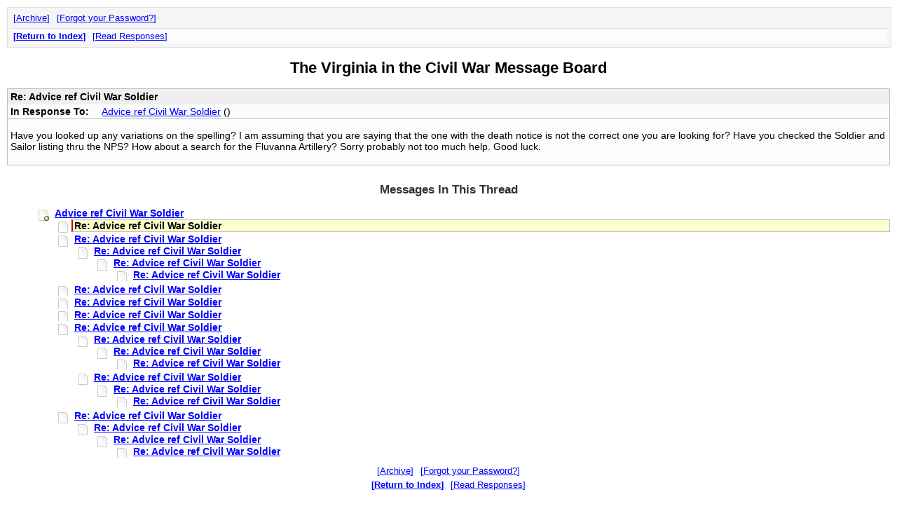

--- FILE ---
content_type: text/html
request_url: http://history-sites.com/cgi-bin/bbs62x/vacwmb/webbbs_config.pl?md=read;id=5184
body_size: 6796
content:
<!DOCTYPE html PUBLIC '-//W3C//DTD HTML 4.01 Transitional//EN' 'http://www.w3.org/TR/html4/loose.dtd'>
<html><head>
<meta http-equiv='content-type' content='text/html; charset=utf-8'>
<title>Re: Advice ref Civil War Soldier</title>
<link rel="stylesheet" href="/webbbs/css/webbbs.css" type="text/css">
<link rel="stylesheet" href="/webbbs/css/pro.css" type="text/css">
<!--[if lt IE 7]>
    <link href="/webbbs/css/fix_IE6.css" rel="stylesheet" type="text/css">
    <![endif]-->
<link rel="stylesheet" href="/webbbs/css/site.css" type="text/css">

<meta name='description' content='Have you looked up any variations on the spelling? I am assuming that you are saying that the one with the death notice is not the correct one you are looking for? Have you checked the Soldier and Sailor listing thru the NPS? How about a search for the Fluvanna Artillery? Sorry probably not too'>
<script src='/webbbs/js/RLajax.base.js' type='text/javascript'>
</script>
<script src='/webbbs/js/tbb_base.js' type='text/javascript'>
</script>
</head><body >
<div id='glob_wrapbbs'>
<div id='nb_top'>
<div class='glob_navbar'>
<div class='glob_mnb'>
 <span><a href='http://www.history-sites.com/cgi-bin/bbs62x/vacwmb/arch_config.pl'>Archive</a></span>
 <span><a href='/cgi-bin/bbs62x/vacwmb/webbbs_config.pl?phelp=pass'>Forgot your Password?</a></span>
<div class='clearall'></div>
</div>
<div class='glob_snb'>
 <span><a class='hlght' href='/cgi-bin/bbs62x/vacwmb/webbbs_config.pl?page=1;md=index;#m_5184'>Return to Index</a></span>
 <span><a href='#Responses'>Read Responses</a></span>
<div class='clearall'></div>
</div>
</div>
</div>
<div id='glob_header'>
<h2>The Virginia in the Civil War Message Board</h2>

</div>
<div id="msg_wrap">

<div class='msg_headln'>
Re: Advice ref Civil War Soldier</div>
<div class='msg_prev'>In Response To: <span class="msg_subject"><a href="/cgi-bin/bbs62x/vacwmb/webbbs_config.pl?md=read;id=5183">Advice ref Civil War Soldier</a> ()</span> </div>
<div class="msg_text"> 
<P>Have you looked up any variations on the spelling? I am assuming that you are saying that the one with the death notice is not the correct one you are looking for? Have you checked the Soldier and Sailor listing thru the NPS? How about a search for the Fluvanna Artillery? Sorry probably not too much help. Good luck.
 </div>
</div>
<div id="msg_respons">

<h3 id='Responses'>Messages In This Thread</h3>
<dl>
<dd class='thread odd'><a class='sbjlnk' name='m_5183' id='m_5183' href='/cgi-bin/bbs62x/vacwmb/webbbs_config.pl?md=read;id=5183'>Advice ref Civil War Soldier</a>
<dl>
<dd class='resp'><span class='ind_yourhere'>Re: Advice ref Civil War Soldier</span>
<dd class='resp'><a class='sbjlnk' name='m_5185' id='m_5185' href='/cgi-bin/bbs62x/vacwmb/webbbs_config.pl?md=read;id=5185'>Re: Advice ref Civil War Soldier</a>
<dl>
<dd class='resp'><a class='sbjlnk' name='m_5187' id='m_5187' href='/cgi-bin/bbs62x/vacwmb/webbbs_config.pl?md=read;id=5187'>Re: Advice ref Civil War Soldier</a>
<dl>
<dd class='resp'><a class='sbjlnk' name='m_5222' id='m_5222' href='/cgi-bin/bbs62x/vacwmb/webbbs_config.pl?md=read;id=5222'>Re: Advice ref Civil War Soldier</a>
<dl>
<dd class='resp'><a class='sbjlnk' name='m_5229' id='m_5229' href='/cgi-bin/bbs62x/vacwmb/webbbs_config.pl?md=read;id=5229'>Re: Advice ref Civil War Soldier</a>
</dl>
</dl>
</dl>
<dd class='resp'><a class='sbjlnk' name='m_5186' id='m_5186' href='/cgi-bin/bbs62x/vacwmb/webbbs_config.pl?md=read;id=5186'>Re: Advice ref Civil War Soldier</a>
<dd class='resp'><a class='sbjlnk' name='m_5189' id='m_5189' href='/cgi-bin/bbs62x/vacwmb/webbbs_config.pl?md=read;id=5189'>Re: Advice ref Civil War Soldier</a>
<dd class='resp'><a class='sbjlnk' name='m_5194' id='m_5194' href='/cgi-bin/bbs62x/vacwmb/webbbs_config.pl?md=read;id=5194'>Re: Advice ref Civil War Soldier</a>
<dd class='resp'><a class='sbjlnk' name='m_5202' id='m_5202' href='/cgi-bin/bbs62x/vacwmb/webbbs_config.pl?md=read;id=5202'>Re: Advice ref Civil War Soldier</a>
<dl>
<dd class='resp'><a class='sbjlnk' name='m_5204' id='m_5204' href='/cgi-bin/bbs62x/vacwmb/webbbs_config.pl?md=read;id=5204'>Re: Advice ref Civil War Soldier</a>
<dl>
<dd class='resp'><a class='sbjlnk' name='m_5214' id='m_5214' href='/cgi-bin/bbs62x/vacwmb/webbbs_config.pl?md=read;id=5214'>Re: Advice ref Civil War Soldier</a>
<dl>
<dd class='resp'><a class='sbjlnk' name='m_5219' id='m_5219' href='/cgi-bin/bbs62x/vacwmb/webbbs_config.pl?md=read;id=5219'>Re: Advice ref Civil War Soldier</a>
</dl>
</dl>
<dd class='resp'><a class='sbjlnk' name='m_5486' id='m_5486' href='/cgi-bin/bbs62x/vacwmb/webbbs_config.pl?md=read;id=5486'>Re: Advice ref Civil War Soldier</a>
<dl>
<dd class='resp'><a class='sbjlnk' name='m_5504' id='m_5504' href='/cgi-bin/bbs62x/vacwmb/webbbs_config.pl?md=read;id=5504'>Re: Advice ref Civil War Soldier</a>
<dl>
<dd class='resp'><a class='sbjlnk' name='m_5509' id='m_5509' href='/cgi-bin/bbs62x/vacwmb/webbbs_config.pl?md=read;id=5509'>Re: Advice ref Civil War Soldier</a>
</dl>
</dl>
</dl>
<dd class='resp'><a class='sbjlnk' name='m_5205' id='m_5205' href='/cgi-bin/bbs62x/vacwmb/webbbs_config.pl?md=read;id=5205'>Re: Advice ref Civil War Soldier</a>
<dl>
<dd class='resp'><a class='sbjlnk' name='m_5208' id='m_5208' href='/cgi-bin/bbs62x/vacwmb/webbbs_config.pl?md=read;id=5208'>Re: Advice ref Civil War Soldier</a>
<dl>
<dd class='resp'><a class='sbjlnk' name='m_5209' id='m_5209' href='/cgi-bin/bbs62x/vacwmb/webbbs_config.pl?md=read;id=5209'>Re: Advice ref Civil War Soldier</a>
<dl>
<dd class='resp'><a class='sbjlnk' name='m_5211' id='m_5211' href='/cgi-bin/bbs62x/vacwmb/webbbs_config.pl?md=read;id=5211'>Re: Advice ref Civil War Soldier</a>
</dl>
</dl>
</dl>
</dl>
</dl>
</div>

<div id='glob_footer'>
<div id='glob_footerbbs'>
<div id='nb_bttm'>
<div class='glob_navbar'>
<div class='glob_mnb'>
 <span><a href='http://www.history-sites.com/cgi-bin/bbs62x/vacwmb/arch_config.pl'>Archive</a></span>
 <span><a href='/cgi-bin/bbs62x/vacwmb/webbbs_config.pl?phelp=pass'>Forgot your Password?</a></span>
<div class='clearall'></div>
</div>
<div class='glob_snb'>
 <span><a class='hlght' href='/cgi-bin/bbs62x/vacwmb/webbbs_config.pl?page=1;md=index;#m_5184'>Return to Index</a></span>
 <span><a href='#Responses'>Read Responses</a></span>
<div class='clearall'></div>
</div>
</div>
</div>
<div id='glob_footerbbs'>
<p style='font-size:0.85em;'>The Virginia in the Civil War Message Board is maintained by Webmaster<br>
Powered by  <a href='http://tetrabb.com' target='_blank'>Tetra-WebBBS 6.21 / TetraBB PRO 0.30</a> &#169; 2006-2012 tetrabb.com
</p>
</div>
</div></div>
</div>

</body></html>


--- FILE ---
content_type: text/css
request_url: http://history-sites.com/webbbs/css/webbbs.css
body_size: 26525
content:
/* Tetra-WebBBS default style - http://tetrabb.com - Last changed: 2012-06-15 for version 6.21 */

/* ALL output border-colors, background-colors and visited-link colors */

div#prof_list table th, 
div#glob_wrapbbs div,
div#glob_wrapbbs span,
div#glob_wrapbbs table,
div#glob_wrapbbs table th,
div#glob_wrapbbs table td,
div#ind_msglist table,
div#ind_msglist table th,
div#ind_msglist table td,
div#msg_respons table,
div#msg_respons table th,
div#msg_respons table td,
div#smpl_lst form,
div#glob_wrapbbs div.glob_navbar input,
div#glob_wrapbbs input.go_btn,
div#glob_wrapbbs select.q_sel,
div#glob_wrapbbs div.glob_navbar select,
div.ind_paginate span.pag_cnt input,
tr.tbrw,
div#glob_wrapbbs img.thumb,
div#glob_wrapbbs img.thumbmini { 
    border-style: solid;  
    border-width: 0px; 
    border-color: silver;
}
div#glob_wrapbbs div.glob_navbar,
div#glob_wrapbbs div#nb_top div.glob_snb { 
    border-style: solid;  
    border-width: 0px; 
    border-color: #dfdfdf;
}
div#glob_wrapbbs .tbbcol_1,
div.ind_paginate {
    background-color: #eeeeee;
}
div#glob_wrapbbs .tbbcol_2 {
    background-color: #ccccff;
    border-width: 1px;
}
div#glob_wrapbbs .tbbcol_3,
div#prof_list table th, 
div#d4, 
div#misc_dbcheck table th,
div#adm_wrap table th,
div#msg_form table th,
div#ind_msglist table th,
div#misc_setpref table th,
div#misc_msgform table th,
div#prof_form table th, 
div#misc_topstat table th,
div#misc_traffic table th,
div#misc_bemail table th,
td.misc_msgform_b {
    background-color: #ccccff;
}
div#glob_wrapbbs .tbbcol_4 {
    border-width: 1px;
}
div#glob_wrapbbs .tbbcol_5, 
table tr.rollover:hover,
div.msg_headln, 
div.msg_headln_ava, 
div#prof_poster {
    background-color: #efefef;
}

div#glob_wrapbbs div.glob_navbar,
div#glob_wrapbbs  div#ind_msglist table tr.odd,
div#glob_wrapbbs  div#ind_msglist table#ind_tbl tr.odd,
div.msg_delete,
div.adm_navbar,
div.adm_navbar2,
div.adm_navbar3,
div.msg_gbnavbar { 
    background-color: #f5f5f5;
}

div.msg_gbnavbar {
    background-color: #f7f7f7;
}

div#glob_wrapbbs div#nb_top div.glob_snb,
div#glob_wrapbbs div#ind_msglist table tr.even,
div#glob_wrapbbs div#ind_msglist table#ind_tbl tr,
div#glob_wrapbbs div#msg_wrap,
div#glob_wrapbbs div.msg_userln,
div#glob_wrapbbs div.msg_userln_ava,
div#glob_wrapbbs div.msg_prev,
div#glob_wrapbbs div.msg_prev_ava,
div#glob_wrapbbs div.msg_avatar,
div#glob_wrapbbs div.msg_text,
div#glob_wrapbbs div.msg_image,
div#glob_wrapbbs div.msg_link {
   background-color: #fcfcfc; 
}

span.ind_yourhere,
tr.ind_yourhere,
div.alert {
    background-color: #fcffcd;
    color: black;
    font-weight: bold;
}
div#ind_msglist a:visited,
div#msg_respons a:visited {
    color: #800080;
}

/* canvas */
html {
    margin: 0 0 1px;
    height: 100%;
    padding: 0;
}
body {
    margin: 0;
    background-color: white;
    padding: 10px 0;
    font-family: verdana, sans-serif;
    font-size: .90em;
}

/* link */
a         { color: blue; }
a:visited { color: blue; }
a:hover   { color: red;  }
a img     { border: 0;   }

/* formatting buttons */
div#glob_wrapbbs .red   { color: red;   }
div#glob_wrapbbs .green { color: green; }
div#glob_wrapbbs .blue  { color: blue;  }
div#glob_wrapbbs .highlight_yellow { background-color: yellow; font-weight: bold; }


/* END ALL output border-colors, background-colors and visited-link colors */


/* base classes */
.fr    { float: right; }
.fl    { float: left;  }
.al    { text-align: left;   }
.ac    { text-align: center; }
.ar    { text-align: right;  }
.vat   { vertical-align: top;    }
.vam   { vertical-align: middle; }
.vab   { vertical-align: bottom; }

.dispnone { display: none; }

.b     { font-weight: bold;   }
.n     { font-weight: normal; }
.xxxxl { font-size: 1.3em;    }
.xxxl  { font-size: 1.2em;    }
.xxl   { font-size: 1.15em;   }
.xl    { font-size: 1.1em;    }
.l     { font-size: 1.05em;   }
.s     { font-size: 0.95em;   }
.xs    { font-size: 0.9em;    }
.xxs   { font-size: 0.85em;   }
.xxxs  { font-size: 0.8em;    }

div#glob_wrapbbs .w50   { width: 50%;  margin-left: 25%; margin-right: 25%; }
div#glob_wrapbbs .w60   { width: 60%;  margin-left: 20%; margin-right: 20%; }
div#glob_wrapbbs .w70   { width: 70%;  margin-left: 15%; margin-right: 15%; }
div#glob_wrapbbs .w80   { width: 80%;  margin-left: 10%; margin-right: 10%; }
div#glob_wrapbbs .w90   { width: 90%;  margin-left: 5%;  margin-right: 5%;  }
div#glob_wrapbbs .w95   { width: 95%;  margin-left:2.5%; margin-right:2.5%; }
div#glob_wrapbbs .w100  { width: 100%; margin-left: 0px; margin-right: 0px; }

div#glob_wrapbbs .min400    { min-width:400px;  margin: auto;}
div#glob_wrapbbs .min500    { min-width:500px;  margin: auto;}
div#glob_wrapbbs .min600    { min-width:600px;  margin: auto;}
div#glob_wrapbbs .min700    { min-width:700px;  margin: auto;}
div#glob_wrapbbs .min800    { min-width:800px;  margin: auto;}
div#glob_wrapbbs .min900    { min-width:900px;  margin: auto;}
div#glob_wrapbbs .min1000   { min-width:1000px; margin: auto;}

div#glob_wrapbbs .max700    { max-width:700px;  margin: auto;}
div#glob_wrapbbs .max800    { max-width:800px;  margin: auto;}
div#glob_wrapbbs .max900    { max-width:900px;  margin: auto;}
div#glob_wrapbbs .max1000   { max-width:1000px; margin: auto;}
div#glob_wrapbbs .max1100   { max-width:1100px; margin: auto;}

div#glob_wrapbbs .vmarg10   { margin-top: 10px; margin-bottom: 10px; }
div#glob_wrapbbs .vmarg20   { margin-top: 20px; margin-bottom: 20px; }



div#glob_wrapbbs img.point     { cursor:pointer; }
div#glob_wrapbbs img.thumb     { max-width:74px; max-height:74px; padding:2px; margin:0px; border-width:1px; }
div#glob_wrapbbs img.thumbmini { max-width:44px; max-height:44px; padding:2px; margin:0px; border-width:1px; }

h1 { font-size: 2em;    font-weight: bold; margin: .67em 0; }
h2 { font-size: 1.5em;  font-weight: bold; margin: .75em 0; }
h3 { font-size: 1.17em; font-weight: bold; margin: .83em 0; }

b, strong, .strong {  font-weight: bold;     }
em, span.em        {  font-style: italic;    }
.big               { font-size: 1.25em;      }
small, .small      { font-size: .90em;       }
pre                { font-family: monospace; }
.center            { text-align: center;     }
blockquote         { margin: 0;              }

div#glob_wrapbbs .clearall { clear:both; height:0px; margin:0px; padding:0px; overflow:hidden; }


div#glob_wrapbbs table {
    border-collapse: collapse;
    border-spacing: 0px;
    font-size: 96%;
}


/* Listing tables */
/*div#adm_home table.list th {*/
div#adm_home table.list th {
    padding: 4px;
}
table.list tr.tbrw {
    border-top-width: 1px;
}
table.list tr.tbrw td {
    padding: 4px;
}

table.list td {
    text-align: center;
    vertical-align: top;
}
table.list td.al {
    text-align: left;
    padding-left: 4px;
}
table.list td.ar {
    text-align: right;
    padding-right: 4px;
}


/* form */
form {
    margin: 0;
    padding: 0;
}
input, button, textarea, select {
    font-size: inherit;
    font-family: inherit;
}
textarea {
    width: 99%;
    margin-left: 3px;
}
div#glob_wrapbbs div#quicksubmit {
    text-align: center;
    padding: 2px;
    border-top-width: 1px;
}


/* ALL output wrapper */
div#glob_wrapbbs {
    margin: 0 10px;
}

/* navbars */

/* global navbar wrapper */
div#glob_wrapbbs div.glob_navbar {
    margin: 0 auto;
    width: 100%;
    font-size: 90%;
    line-height: 1.7em;
    text-align: left;
    padding: 4px 0;
    border-width: 1px;
}
div#glob_wrapbbs div.glob_navbar a.hlght {
    font-weight: bold;
}
/* main navbar */
div#glob_wrapbbs div.glob_mnb {
   margin: 0px 5px 3px 5px;
}
/* top sub-navbar */
div#glob_wrapbbs div#nb_top div.glob_snb {
   margin: 0px 5px;
   border-top-width: 1px;
}

/* bottom navbar */
div#glob_wrapbbs div#nb_bttm div.glob_navbar {
    margin-top: 0px;
    border-width: 0px;
    background-color: transparent;
    text-align: center;
}
div#glob_wrapbbs div#nb_bttm div.glob_snb {
    margin-top: -5px;
}

/* navbar forms */
div.srchfrm {
   float:right;
   height: 1.3em;
}
div.qpref_idx,
div.qpref_msg,
div.qmsg,
div.qthread,
div.qpark {
   float: right;
}
div.qprofile {
    float: right;
    font-size: 0.9em;
    font-weight: normal;
}
div#glob_wrapbbs div.glob_navbar input {
    width: 150px;    
    border-width: 1px;
}
div#glob_wrapbbs div.glob_navbar select {
    width: 152px;  
    border-width: 1px;
}
div#glob_wrapbbs select.q_sel {
    border-width: 1px;
}
div#glob_wrapbbs input.go_btn,
div#glob_wrapbbs div.glob_navbar input.button {
    top: 1px;
    width: 20px;
    height: 20px;
    border-width: 1px;
    border-style: solid;
    background-color: transparent;
    background-image: url(/webbbs/icons/bullet_blue_go.png);
    background-repeat: no-repeat;
    background-position: 1px 0px;
}

/* navbar spacer */
span.nb_spacer {
   font-size: 1.2em;
   font-weight: bold;
   letter-spacing: -3px
}

/* special navbars */
div.msg_delete,
div.adm_navbar,
div.adm_navbar2,
div.adm_navbar3  {
   width: auto;
   line-height: 1.7em;
   font-size: 0.9em;
   text-align: left;
   padding: 3px 5px;
}
div#glob_wrapbbs div.adm_navbar {
    border-width: 1px;
    margin: 8px auto;
    line-height: 1.5em;
}
div#glob_wrapbbs div.adm_navbar2 {
   border-width: 1px 0px 0px 0px;
}
div#glob_wrapbbs div.adm_navbar3 {
   border-width: 1px;
   margin-bottom: 15px;
}


div#glob_header div.adm_navbar span,
div.glob_navbar span,
div.msg_gbnavbar span {
    white-space: nowrap;
    margin: 3px;
}
/* MSIE 5/6 don't support insertion of */ 
/* [] around link with :before and :after */
div.adm_navbar span a:before,
div.glob_navbar span a:before,
div.msg_gbnavbar span a:before,
span.teaser_mlnk a:before {
    content: '[';
}
div.adm_navbar span a:after, 
div.glob_navbar span a:after,
div.msg_gbnavbar span a:after,
span.teaser_mlnk a:after {
    content: ']';
}

/* header wrapper */
div#glob_header { 
    text-align: center; 
}
div#glob_header h2 { 
    font-size: 1.5em; 
    margin: .75em 0; 
}
div#glob_header h3 { 
    font-size: 1.17em; 
    margin: .83em 0; 
}

/* welcome msg wrapper */
div#ind_topinf table {
    margin: auto auto 10px auto;
    font-size: 85%;
}
div#ind_topinf_flat table {
    margin: 0px auto;
    width: 98%;
    font-weight: bold;
    font-size: 0.9em;
}
div#ind_topinf table td {
    vertical-align: top;
}
div#ind_topinf p {
    margin: 8px 45px;
}

/* threaded index list wrapper */
div#ind_msglist {
    margin-bottom: 25px;
}
div#ind_msglist dl {
    margin: 0px;
    }
div#ind_msglist dd {
    padding: 1px 0;
}

div#ind_msglist a { 
    font-weight: bold; 
}

/* flat index */
div#glob_wrapbbs  div#ind_msglist table#ind_tbl {
    margin: 10px auto;
    width: 98%;
    border-bottom-width: 0px;
}
div#glob_wrapbbs  div#ind_msglist table#ind_tbl th {
    padding: 4px 6px;
}
div#glob_wrapbbs  div#ind_msglist table#ind_tbl th.subj {
    padding-left: 35px;
}
div#glob_wrapbbs  div#ind_msglist table#ind_tbl td {
    padding: 4px 6px;
    border-width: 0px;
    border-bottom-width: 1px;
}
div#glob_wrapbbs  div#ind_msglist table#ind_tbl td.icon {
    padding: 4px;
    width:20px;
}
div#glob_wrapbbs  div#ind_msglist table#ind_tbl td.subj a{
    font-weight: bold;
    font-size: 1.1em;
}

/* compressed index list line-2 wrapper */
div.ind_respcnt {
    font-size: 85%;
    font-style: italic;
    margin: 4px 0 10px 0;
} 

/* pagination wrapper */
div#glob_wrapbbs div.ind_paginate {
    margin: 0px auto 0px;
    text-align: center;
    vertical-align: middle;
    width: 100%;
    padding: 4px 0;    
    background-color: transparent;
    border-bottom: 1px solid silver;
}
div.ind_paginate span.pag_head {
    float: left;
    margin: 0px 15px 0px 8px;
}
div.ind_paginate span.pag_cnt {
    float: right;
    margin: 0px 4px 0px 15px;
}
div#glob_wrapbbs div.ind_paginate span.pag_cnt input {
    border-width: 1px;
    font-size: 0.9em;
    vertical-align: middle;
    text-align: center;
    padding: 0px 0px 1px;
}
div.ind_paginate a,
dif.ind_paginate span.strong {
    margin: auto 2px;
}
div.ind_paginate img {
    vertical-align: middle;
    /*margin: auto 2px;*/
}

/* bbs-related footer-stuff */
div#glob_footer {
}
div#glob_footerbbs { 
    text-align: center; 
}
div#glob_footerbbs div.glob_navbar {
    margin: 4px auto;
}
div#glob_footerbbs p { 
    color: gray; 
}

/* benchmarkresult */
p#glob_bmark { 
    font-size: 75%; 
}

/* threaded list message entry */
span.ind_views { 
    font-size: 80%; 
}
span.ind_new {
    color: #cc0000;
    font-style: italic;
    font-weight: bold;
}
span.ind_admin {
    color: #990000;
    font-style: italic;
    font-weight: bold;
}
/* You Are Here in threaded list */
div#glob_wrapbbs span.ind_yourhere {
    display: block;
    border-width: 1px 1px 1px 2px;
    border-left-color: #cc0000;  
    padding-left: 2px;
    margin-left: -4px;
}

/* generic message frame */
div#glob_wrapbbs div.msg_gbmsg,
div#glob_wrapbbs div#msg_wrap {
    border-width: 1px;
    margin-bottom: 15px;
}

/* guestbook display generic message frame */
div.msg_gbmsg {
    margin-top: 10px;
}
div.msg_gbmsg span.msg_poster {
    margin-left: 0;
}
/* END guestbook display */

/* generic header line-1 subject */
div.msg_headln,
div.msg_headln_ava {
    padding: 3px 4px;
    overflow: hidden;
    font-weight: bold;
}
/* generic header line-1 telltale */
div.msg_headln img {
    margin: 1px 0 0 0;
    vertical-align: text-top;
}
/* generic header line-2 userinfo */
/* generic header line-3 prev post info */
div.msg_userln,
div.msg_prev {
    padding: 2px 4px;
    overflow: hidden;
    font-weight: bold;
}
div#glob_wrapbbs div.msg_userln,
div#glob_wrapbbs div.msg_userln_ava {
    border-top-width: 1px;
}
div.msg_userln div.prflnks,
div.msg_userln_ava  div.prflnks {
    float: right;
    width: 100px;
    text-align: right;
    padding: 4px 2px;
}
div.msg_userln div.prflnks span,
div.msg_userln_ava  div.prflnks span {
    margin: 2px;
}
/* avatar related */
div#glob_wrapbbs div.wrap_msg_head {
    float: left;
    width: 100%;
    margin-left: -86px;
}
div#glob_wrapbbs div.msg_headln_ava,
div#glob_wrapbbs div.msg_userln_ava,
div#glob_wrapbbs div.msg_prev_ava {
    margin-left: 86px;
    padding: 2px 8px;
    font-weight: bold;
}

div#glob_wrapbbs div.msg_headln_ava {
    border-left-width: 1px;
}
div#glob_wrapbbs div.msg_userln_ava {
    padding-bottom: 0px;
}
div#glob_wrapbbs div.msg_prev_ava {
    padding-top: 0px;
}
div#glob_wrapbbs div.msg_avatar {
    position: relative;
    float: left;
    margin: 0px;
    padding: 1px;
    width: 84px;
    height: 84px;
    text-align: center;
    overflow: hidden; 
}
div#glob_wrapbbs div.msg_avatar img.avatar {
    position: relative;
    margin: 0px;
    max-width: 82px;
    max-height: 82px;
}




/* message page entries */
span.msg_poster,
span.msg_email,
span.msg_date,
span.msg_subject {
    margin-left: 1em;
    font-weight: normal;
}
span.msg_email {
    font-size: 0.8em; 
}
span.msg_remote {
    font-size: 0.8em;
}
span.msg_ip {
    font-size: 0.8em;
    font-weight: normal;
}

/* generic message text cell */
div#glob_wrapbbs div.msg_text {
    border-top-width: 1px;
    padding: 0 4px 4px 4px;
}

/* WinIE float bug fix */
* html div.msg_text {
    height: 2px;
}
div.msg_text pre,
div.code {
    font-family: monospace; 
    white-space: pre; 
    overflow: auto; 
    margin: .5em 0 0 0;
    color: #630;
    border: 1px solid #630;
    padding: 2px 4px;
}
div.msg_text pre br,
div.code br {
    display: none;
}
div.msg_text blockquote {
    margin: 1em 1.5em;
    color: #333333;
}

/* message page image and link div wrapper */
div#glob_wrapbbs div.msg_image,
div#glob_wrapbbs div.msg_link {
    border-top-width: 1px;
    padding: 2px 0;
}
div.msg_link a {
    margin: 4px;
}
div.msg_text img,
div.msg_image img {
    margin: 5px;
    max-width: 98.5%;
}

/* message page reply link / delete post button cell */
div#glob_wrapbbs  div.msg_delete {
    border-width: 1px 0px 0px 0px;
    text-align: right;
}
/* delete post button */
div.msg_delete input {
    margin: 2px 4px;
}
div.msg_delete input.go_btn {
   margin: 5px 0px 0px 0px;
}

div#glob_wrapbbs  div.msg_gbnavbar {
    padding: 3px 0;
    text-align: center;
    border-top-width: 1px;
}
div#glob_wrapbbs  div.msg_gbdelete {
    width: 55%; 
    min-width: 590px;
    margin: 0px 10px;
    float:right; 
    text-align: right;
}

/* msg page threaded responses list wrapper */
div#msg_respons h2,
div#msg_respons h3 { 
    text-align: center;
    margin-top: 25px;
}
div#msg_respons {
    color: #333333;
}
div#msg_respons a {
    font-weight: bold; 
}
div#msg_respons dl {
    margin: 0px;
    }
div#msg_respons dd {
    padding: 1px 0;
}

/* END message display */

/* set preferences form sections */
div#glob_wrapbbs div#misc_setpref {
    border-width: 1px;
}
div#misc_setpref input,
div#misc_setpref select {
    margin: 2px 4px; 
}
div#glob_wrapbbs div#d1,
div#glob_wrapbbs div#d3,
div#glob_wrapbbs div#d4, 
div#glob_wrapbbs div#d5 { 
    border-top-width: 1px;
}
div#misc_setpref p,
div#d1 p,
div#d2 p,
div#d5 h4,
div#d5 li { 
    margin: 2px 4px; 
}
div#d3 table {
    width: 100%;
    border-collapse: collapse;
    border-spacing: 0;
}
/* set preferences button */
div#d4 { 
    text-align: center;
}

/* profiles list table */
div#prof_list table td {
    vertical-align: top; 
    line-height: 150%;
}

div#misc_topstat table tr.row2 {
    border-style: solid;  
    border-width: 0; 
    border-color: silver;
}
div#misc_topstat table tr.row2,
div#misc_topstat table td {
    border-width: 1px;
}
div#prof_list table td a,
div#misc_topstat table td a {
    text-decoration: none;
}

/* profile login form */
div#prof_login {
}
div#prof_login h2,
div#prof_login h3 {
    text-align: center;
}

div#prof_login table td {
    white-space: nowrap;
}

/* profile form */
div#prof_form {}

div.prof_userln {
    margin-bottom: 4px;
}
div#glob_wrapbbs div#prof_poster {
    border-bottom-width: 1px;
    padding: 2px 4px;
    overflow: hidden;
    font-weight: bold;
}
span#prof_email,
span#prof_msgcnt {
    margin-left: 4px;
    line-height: 120%;
}
span#prof_email { font-size: 80%; }

div#glob_wrapbbs div#prof_text {
    border-top-width: 1px;
    padding: 0px 4px 4px 4px;
}
div#prof_text p {
    /* margin: 4px; */
}

/* WinIE float bug fix */
* html div#prof_text {
    height: 2px;
}
/* profile page image and link div wrapper */
div#glob_wrapbbs div#prof_image, 
div#glob_wrapbbs div#prof_link {
    border-top-width: 1px;
    padding: 2px 0;
}
div#prof_link a {
    margin: 4px;
}
div#prof_image img {
    margin: 5px;
    max-width: 98.5%;
}

/* subscribe */
div#misc_subscribe { 
    line-height: 120%; 
    margin: 0 60px;
}

/* post response screen */
div#misc_refpages {
    line-height: 120%; 
    margin: 0 60px;
    text-align: center;
}
div#misc_refpages div.msg_delete {
    background-color: transparent;
    text-align: center;
}

/* search */
div#misc_search p {
    padding: 4px 0; 
    margin: 0 60px;
}

div#glob_wrapbbs form table,
div#glob_wrapbbs div#adm_wrap table,
div#glob_wrapbbs div#misc_dbcheck table,
div#glob_wrapbbs div#prof_list table,
div#glob_wrapbbs div#misc_topstat table,
div#glob_wrapbbs div#misc_traffic table,
div#glob_wrapbbs div#misc_bemail table,
div#glob_wrapbbs div#ind_msglist table,
div#glob_wrapbbs div#msg_respons table{
    width: 100%;
    border-width: 1px;
    border-collapse: collapse;
    border-spacing: 0;
    empty-cells: show;
}

div#glob_wrapbbs form table th,
div#glob_wrapbbs form table td {
    padding: 2px 4px;
}
div#glob_wrapbbs form table td.tr_fst {
    padding-top: 10px;
}
div#glob_wrapbbs form table td.tr_lst {
    padding-bottom: 10px;
}

div#misc_msgform table {
    margin-top: 10px; 
}

div#glob_wrapbbs div#misc_dbcheck table th,
div#glob_wrapbbs div#adm_wrap table th,
div#glob_wrapbbs div#msg_form table th,
div#glob_wrapbbs div#misc_setpref table th,
div#glob_wrapbbs div#misc_msgform table th,
div#glob_wrapbbs div#prof_form table th, 
div#glob_wrapbbs div#misc_topstat table th,
div#glob_wrapbbs div#misc_traffic table th {
    border-bottom-width: 1px;
}

div#glob_wrapbbs div#ind_msglist table th,
div#glob_wrapbbs div#ind_msglist table td,
div#glob_wrapbbs div#msg_respons table th,
div#glob_wrapbbs div#msg_respons table td {
    border-right-width: 1px;
    border-bottom-width: 1px;
    font-size: 95%;
}

div#glob_wrapbbs div#ind_msglist table th,
div#glob_wrapbbs div#msg_respons table th {
    text-align: left;
}
div#ind_msglist table td a,
div#msg_respons table td a { 
    font-weight: normal; 
    text-decoration: none;
}

div#glob_wrapbbs .btnwrap {
    text-align: center;
    padding: 2px 0px;
    font-size: 0.9em;
}
div#glob_wrapbbs .btnwrap .button{
    padding: 0px 6px;
    margin: 0px 10px;
}
div#glob_wrapbbs div.btnwrap {
    margin-top: 10px;
}

/* admin traffic stats bar */
#prof_list table th,
div#misc_topstat table th,
#misc_traffic table th,
#adm_wrap table th {
    text-align: left; 
}

#misc_traffic table td,
#adm_wrap table td {
    vertical-align: bottom;
    text-align: center; 
    font-size: 0.9em;
}
#misc_traffic table td {
    padding: 0;
}
td.row1 {
    color: black; 
}
td.row2 {
    color: blue; 
}
/* all the attributes for getting a consistent look over different browsers */
div#misc_topstat .stats_linebox {
    background: white;
    border: 1px solid #104a7b;
    padding: 1px 0;
    overflow: hidden;
}

#misc_topstat .stats_line,
#misc_traffic .stats_line,
#adm_wrap .stats_line {
    color: #f00;
    background-color: #f00;
    border: 1px solid #910707;
    height: 8px;
    font-size: 1px;
}
#misc_topstat .stats_line {
    margin: 0 1px;
}
#misc_traffic div.box {
    border: 1px solid silver;
padding: 0 1px;
cursor: pointer;
}

div#glob_wrapbbs div#misc_dbcheck, 
div#misc_dbcheck table {
    margin-bottom: 25px;
}
div#misc_dbcheck table th {
    text-align: left;
}

div#prof_list,
div#misc_topstat {
    margin: 20px 0px;
    width: auto;
}

div#prof_list table td,
div#prof_list table.list td,
div#adm_wrap table td,
div#misc_topstat table td {
    padding: 2px 4px;
    text-align: left;
}

/* form alert-box*/
div#glob_wrapbbs div.alert {
    border: 1px solid #cc0000;
    width: auto;
    margin: 1px 0px;
    padding: 5px 0px;
    font-weight: normal;
    text-align: center;
}

/* form table bottom button cell */
div#glob_wrapbbs td.misc_msgform_b {
    text-align: center;
    border-top-width: 1px;
}
td.misc_msgform_b input {
    margin: 0 4px;
}

/* needed for custom demo to work in a nice looking way */
div.cust_demo { 
    border: 2px solid red; 
    background-color: #DFDFDF; 
    text-align: center; 
} 
span.custdiv_demo { 
    border: 2px solid green; 
    background-color: #8F8F8F; 
    color: #FFF; 
    text-align: center; 
    display: block; 
}

/* telltales */
div#glob_wrapbbs div#ind_msglist dd.thread,
div#glob_wrapbbs div#msg_respons dd.thread {
    background-image: url(/webbbs/icons/page_white_add.png);
    background-repeat: no-repeat;
    background-position: 4px 4px;
    padding-left: 28px;
}
div#glob_wrapbbs div#ind_msglist dd.resp,
div#glob_wrapbbs div#msg_respons dd.resp {
    background-image: url(/webbbs/icons/page_white.png);
    background-repeat: no-repeat;
    background-position: 4px 4px;
    padding-left: 28px;
}   
div#glob_wrapbbs div#ind_msglist dd.thread dd.resp,
div#glob_wrapbbs div#msg_respons dd.thread dd.resp,
div#glob_wrapbbs div#ind_msglist dd.resp dd.resp,
div#glob_wrapbbs div#msg_respons dd.resp dd.resp{
    margin-left: 0%;  
}

/* Clickable Smiley and Format Button */
button.fbt {
    width: 45px;
    padding: 0px;
    font-size: 11px;
    float: left;
}
input.helpline {
    width: 100%; 
    font: normal 13px 'courier new', monospace;
    background-color: transparent;
    color: black;
    border-style: none;
}
#misc_msgform #tblsml {
    width: 180px;
}
#misc_msgform #sml-body {
    background-color: transparent; 
    padding: 4px 8px;
    max-height: 300px;
    overflow: auto;
    text-align: center;
}
#sml-body img {
    margin: 5px;
}

/* new since 5.30 */
#glob_wrapbbs span.cause_mod {
    color: red;
    font-weight: bold;
}

div#ind_msglist div.teaser,
div#qinfo div.teaser,
div#m_list div.teaser { 
    margin: 2px 50px 8px 0;
    font-size: 95%;
    color: #555;
}
img.teaser_ima {
    float: left;
    padding: 2px;
    margin: 0 12px 2px 0;
    width: 44px;
    border: 1px solid silver;
}
div.teaser span.teaser_mlnk {
    font-size: 0.9em;
    padding-left: 5px;
}

/* pseudosticky posts */
div#glob_wrapbbs div#ind_msglist dd.sticky {
    background-image: url(/webbbs/icons/bell.png);
    background-repeat: no-repeat;
    background-position: 4px 4px;
    padding-left: 28px;
}
div#glob_wrapbbs div#ind_msglist table#ind_tbl dd.sticky {
    background-position: 0px 4px;
    margin-left: 0px;
}
div#glob_wrapbbs div#ind_msglist table#ind_tbl dd.sticky a {
    font-size: 1.1em;
    font-weight: bold;
}

/* quickinfo */
div.qinfo {
}
div.qnew {
    padding:  8px;
    background-image: url(/webbbs/icons/page_red_text.png);
    background-repeat: no-repeat;
}
div.qnone {
    padding:  8px;
    background-image: url(/webbbs/icons/page_white_text.png);
    background-repeat: no-repeat;
}

/* errors */
div.error {
    width: 80%;
    margin: auto;
}

/* login/out */
div#login {
    width: auto;
    margin: 15px 20%;
}

/* admin portal */
div#adm_home {
    width: 100%;
    margin: 10px auto;
}
div#adm_home div.adm_lst {
    margin: 3px auto;
    border-width: 1px;
}
div#adm_home div.adm_lst h3 {
    margin: 0px;
    padding: 3px 25px;
    font-size: 1em;
    font-weight: bold;
    border-bottom: 1px solid silver;
}
div#adm_home div.adm_lst table td.fr {
    padding-right: 10px;
}
div#adm_home div.adm_lst ul {
    margin: 15px 0px;
    padding: 0;
    list-style: none;
}
div#adm_home div.adm_lst ul li{
    margin: 15px 25px;
}
div#adm_home div.adm_lst ul li ul{
    margin: 3px 0px 3px 20px;
    padding: 0;
}
div#adm_home div.adm_lst ul li ul li{
    margin: 3px;
}

div#adm_home div.adm_lst table {
    width:94%;
    margin:0px 3%;
}


/* parklists */
div#m_list {
    margin: 20px 5%;
    width: auto;
}
div.m_item {
   margin: 10px 0px;
   padding-left: 20px;
   width: auto;
}
span.ic_item {
    margin: 0px 10px 0px 3px;
}
img.m_ima {
    vertical-align: text-top;
    margin: 0px 4px;
}
img.m_ima:hover {
    cursor: pointer;
}
div.m_item input {
   margin-left: -20px;
}
a.icon {
    margin: 0px 3px;
}

/* simple lists */
div#smpl_lst {
    margin: 10px 15% 20px;
}
div#smpl_lst form textarea {
    margin: 10px 5%;
    width: 90%;
    height: 25em;
}

/* End of file */